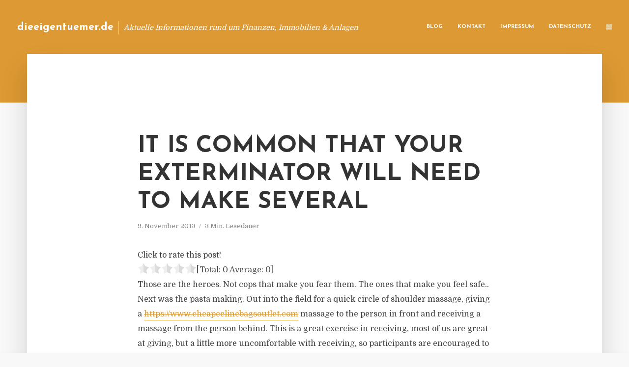

--- FILE ---
content_type: text/html; charset=UTF-8
request_url: https://dieeigentuemer.de/it-is-common-that-your-exterminator-will-need-to-make-several/
body_size: 13548
content:
<!DOCTYPE html>
<html lang="de" class="no-js no-svg">
	<head>
		<meta charset="UTF-8">
		<meta name="viewport" content="width=device-width, initial-scale=1">
		<link rel="profile" href="https://gmpg.org/xfn/11">
		<title>It is common that your exterminator will need to make several &#8211; dieeigentuemer.de</title>
<meta name='robots' content='max-image-preview:large' />
<link rel='dns-prefetch' href='//fonts.googleapis.com' />
<link rel="alternate" type="application/rss+xml" title="dieeigentuemer.de &raquo; Feed" href="https://dieeigentuemer.de/feed/" />
<link rel="alternate" type="application/rss+xml" title="dieeigentuemer.de &raquo; Kommentar-Feed" href="https://dieeigentuemer.de/comments/feed/" />
<link rel="alternate" type="application/rss+xml" title="dieeigentuemer.de &raquo; It is common that your exterminator will need to make several-Kommentar-Feed" href="https://dieeigentuemer.de/it-is-common-that-your-exterminator-will-need-to-make-several/feed/" />
<script type="text/javascript">
window._wpemojiSettings = {"baseUrl":"https:\/\/s.w.org\/images\/core\/emoji\/14.0.0\/72x72\/","ext":".png","svgUrl":"https:\/\/s.w.org\/images\/core\/emoji\/14.0.0\/svg\/","svgExt":".svg","source":{"concatemoji":"https:\/\/dieeigentuemer.de\/wp-includes\/js\/wp-emoji-release.min.js"}};
/*! This file is auto-generated */
!function(e,a,t){var n,r,o,i=a.createElement("canvas"),p=i.getContext&&i.getContext("2d");function s(e,t){p.clearRect(0,0,i.width,i.height),p.fillText(e,0,0);e=i.toDataURL();return p.clearRect(0,0,i.width,i.height),p.fillText(t,0,0),e===i.toDataURL()}function c(e){var t=a.createElement("script");t.src=e,t.defer=t.type="text/javascript",a.getElementsByTagName("head")[0].appendChild(t)}for(o=Array("flag","emoji"),t.supports={everything:!0,everythingExceptFlag:!0},r=0;r<o.length;r++)t.supports[o[r]]=function(e){if(p&&p.fillText)switch(p.textBaseline="top",p.font="600 32px Arial",e){case"flag":return s("\ud83c\udff3\ufe0f\u200d\u26a7\ufe0f","\ud83c\udff3\ufe0f\u200b\u26a7\ufe0f")?!1:!s("\ud83c\uddfa\ud83c\uddf3","\ud83c\uddfa\u200b\ud83c\uddf3")&&!s("\ud83c\udff4\udb40\udc67\udb40\udc62\udb40\udc65\udb40\udc6e\udb40\udc67\udb40\udc7f","\ud83c\udff4\u200b\udb40\udc67\u200b\udb40\udc62\u200b\udb40\udc65\u200b\udb40\udc6e\u200b\udb40\udc67\u200b\udb40\udc7f");case"emoji":return!s("\ud83e\udef1\ud83c\udffb\u200d\ud83e\udef2\ud83c\udfff","\ud83e\udef1\ud83c\udffb\u200b\ud83e\udef2\ud83c\udfff")}return!1}(o[r]),t.supports.everything=t.supports.everything&&t.supports[o[r]],"flag"!==o[r]&&(t.supports.everythingExceptFlag=t.supports.everythingExceptFlag&&t.supports[o[r]]);t.supports.everythingExceptFlag=t.supports.everythingExceptFlag&&!t.supports.flag,t.DOMReady=!1,t.readyCallback=function(){t.DOMReady=!0},t.supports.everything||(n=function(){t.readyCallback()},a.addEventListener?(a.addEventListener("DOMContentLoaded",n,!1),e.addEventListener("load",n,!1)):(e.attachEvent("onload",n),a.attachEvent("onreadystatechange",function(){"complete"===a.readyState&&t.readyCallback()})),(e=t.source||{}).concatemoji?c(e.concatemoji):e.wpemoji&&e.twemoji&&(c(e.twemoji),c(e.wpemoji)))}(window,document,window._wpemojiSettings);
</script>
<style type="text/css">
img.wp-smiley,
img.emoji {
	display: inline !important;
	border: none !important;
	box-shadow: none !important;
	height: 1em !important;
	width: 1em !important;
	margin: 0 0.07em !important;
	vertical-align: -0.1em !important;
	background: none !important;
	padding: 0 !important;
}
</style>
	<link rel='stylesheet' id='wp-block-library-css' href='https://dieeigentuemer.de/wp-includes/css/dist/block-library/style.min.css' type='text/css' media='all' />
<link rel='stylesheet' id='classic-theme-styles-css' href='https://dieeigentuemer.de/wp-includes/css/classic-themes.min.css' type='text/css' media='all' />
<style id='global-styles-inline-css' type='text/css'>
body{--wp--preset--color--black: #000000;--wp--preset--color--cyan-bluish-gray: #abb8c3;--wp--preset--color--white: #ffffff;--wp--preset--color--pale-pink: #f78da7;--wp--preset--color--vivid-red: #cf2e2e;--wp--preset--color--luminous-vivid-orange: #ff6900;--wp--preset--color--luminous-vivid-amber: #fcb900;--wp--preset--color--light-green-cyan: #7bdcb5;--wp--preset--color--vivid-green-cyan: #00d084;--wp--preset--color--pale-cyan-blue: #8ed1fc;--wp--preset--color--vivid-cyan-blue: #0693e3;--wp--preset--color--vivid-purple: #9b51e0;--wp--preset--gradient--vivid-cyan-blue-to-vivid-purple: linear-gradient(135deg,rgba(6,147,227,1) 0%,rgb(155,81,224) 100%);--wp--preset--gradient--light-green-cyan-to-vivid-green-cyan: linear-gradient(135deg,rgb(122,220,180) 0%,rgb(0,208,130) 100%);--wp--preset--gradient--luminous-vivid-amber-to-luminous-vivid-orange: linear-gradient(135deg,rgba(252,185,0,1) 0%,rgba(255,105,0,1) 100%);--wp--preset--gradient--luminous-vivid-orange-to-vivid-red: linear-gradient(135deg,rgba(255,105,0,1) 0%,rgb(207,46,46) 100%);--wp--preset--gradient--very-light-gray-to-cyan-bluish-gray: linear-gradient(135deg,rgb(238,238,238) 0%,rgb(169,184,195) 100%);--wp--preset--gradient--cool-to-warm-spectrum: linear-gradient(135deg,rgb(74,234,220) 0%,rgb(151,120,209) 20%,rgb(207,42,186) 40%,rgb(238,44,130) 60%,rgb(251,105,98) 80%,rgb(254,248,76) 100%);--wp--preset--gradient--blush-light-purple: linear-gradient(135deg,rgb(255,206,236) 0%,rgb(152,150,240) 100%);--wp--preset--gradient--blush-bordeaux: linear-gradient(135deg,rgb(254,205,165) 0%,rgb(254,45,45) 50%,rgb(107,0,62) 100%);--wp--preset--gradient--luminous-dusk: linear-gradient(135deg,rgb(255,203,112) 0%,rgb(199,81,192) 50%,rgb(65,88,208) 100%);--wp--preset--gradient--pale-ocean: linear-gradient(135deg,rgb(255,245,203) 0%,rgb(182,227,212) 50%,rgb(51,167,181) 100%);--wp--preset--gradient--electric-grass: linear-gradient(135deg,rgb(202,248,128) 0%,rgb(113,206,126) 100%);--wp--preset--gradient--midnight: linear-gradient(135deg,rgb(2,3,129) 0%,rgb(40,116,252) 100%);--wp--preset--duotone--dark-grayscale: url('#wp-duotone-dark-grayscale');--wp--preset--duotone--grayscale: url('#wp-duotone-grayscale');--wp--preset--duotone--purple-yellow: url('#wp-duotone-purple-yellow');--wp--preset--duotone--blue-red: url('#wp-duotone-blue-red');--wp--preset--duotone--midnight: url('#wp-duotone-midnight');--wp--preset--duotone--magenta-yellow: url('#wp-duotone-magenta-yellow');--wp--preset--duotone--purple-green: url('#wp-duotone-purple-green');--wp--preset--duotone--blue-orange: url('#wp-duotone-blue-orange');--wp--preset--font-size--small: 13px;--wp--preset--font-size--medium: 20px;--wp--preset--font-size--large: 36px;--wp--preset--font-size--x-large: 42px;--wp--preset--spacing--20: 0.44rem;--wp--preset--spacing--30: 0.67rem;--wp--preset--spacing--40: 1rem;--wp--preset--spacing--50: 1.5rem;--wp--preset--spacing--60: 2.25rem;--wp--preset--spacing--70: 3.38rem;--wp--preset--spacing--80: 5.06rem;--wp--preset--shadow--natural: 6px 6px 9px rgba(0, 0, 0, 0.2);--wp--preset--shadow--deep: 12px 12px 50px rgba(0, 0, 0, 0.4);--wp--preset--shadow--sharp: 6px 6px 0px rgba(0, 0, 0, 0.2);--wp--preset--shadow--outlined: 6px 6px 0px -3px rgba(255, 255, 255, 1), 6px 6px rgba(0, 0, 0, 1);--wp--preset--shadow--crisp: 6px 6px 0px rgba(0, 0, 0, 1);}:where(.is-layout-flex){gap: 0.5em;}body .is-layout-flow > .alignleft{float: left;margin-inline-start: 0;margin-inline-end: 2em;}body .is-layout-flow > .alignright{float: right;margin-inline-start: 2em;margin-inline-end: 0;}body .is-layout-flow > .aligncenter{margin-left: auto !important;margin-right: auto !important;}body .is-layout-constrained > .alignleft{float: left;margin-inline-start: 0;margin-inline-end: 2em;}body .is-layout-constrained > .alignright{float: right;margin-inline-start: 2em;margin-inline-end: 0;}body .is-layout-constrained > .aligncenter{margin-left: auto !important;margin-right: auto !important;}body .is-layout-constrained > :where(:not(.alignleft):not(.alignright):not(.alignfull)){max-width: var(--wp--style--global--content-size);margin-left: auto !important;margin-right: auto !important;}body .is-layout-constrained > .alignwide{max-width: var(--wp--style--global--wide-size);}body .is-layout-flex{display: flex;}body .is-layout-flex{flex-wrap: wrap;align-items: center;}body .is-layout-flex > *{margin: 0;}:where(.wp-block-columns.is-layout-flex){gap: 2em;}.has-black-color{color: var(--wp--preset--color--black) !important;}.has-cyan-bluish-gray-color{color: var(--wp--preset--color--cyan-bluish-gray) !important;}.has-white-color{color: var(--wp--preset--color--white) !important;}.has-pale-pink-color{color: var(--wp--preset--color--pale-pink) !important;}.has-vivid-red-color{color: var(--wp--preset--color--vivid-red) !important;}.has-luminous-vivid-orange-color{color: var(--wp--preset--color--luminous-vivid-orange) !important;}.has-luminous-vivid-amber-color{color: var(--wp--preset--color--luminous-vivid-amber) !important;}.has-light-green-cyan-color{color: var(--wp--preset--color--light-green-cyan) !important;}.has-vivid-green-cyan-color{color: var(--wp--preset--color--vivid-green-cyan) !important;}.has-pale-cyan-blue-color{color: var(--wp--preset--color--pale-cyan-blue) !important;}.has-vivid-cyan-blue-color{color: var(--wp--preset--color--vivid-cyan-blue) !important;}.has-vivid-purple-color{color: var(--wp--preset--color--vivid-purple) !important;}.has-black-background-color{background-color: var(--wp--preset--color--black) !important;}.has-cyan-bluish-gray-background-color{background-color: var(--wp--preset--color--cyan-bluish-gray) !important;}.has-white-background-color{background-color: var(--wp--preset--color--white) !important;}.has-pale-pink-background-color{background-color: var(--wp--preset--color--pale-pink) !important;}.has-vivid-red-background-color{background-color: var(--wp--preset--color--vivid-red) !important;}.has-luminous-vivid-orange-background-color{background-color: var(--wp--preset--color--luminous-vivid-orange) !important;}.has-luminous-vivid-amber-background-color{background-color: var(--wp--preset--color--luminous-vivid-amber) !important;}.has-light-green-cyan-background-color{background-color: var(--wp--preset--color--light-green-cyan) !important;}.has-vivid-green-cyan-background-color{background-color: var(--wp--preset--color--vivid-green-cyan) !important;}.has-pale-cyan-blue-background-color{background-color: var(--wp--preset--color--pale-cyan-blue) !important;}.has-vivid-cyan-blue-background-color{background-color: var(--wp--preset--color--vivid-cyan-blue) !important;}.has-vivid-purple-background-color{background-color: var(--wp--preset--color--vivid-purple) !important;}.has-black-border-color{border-color: var(--wp--preset--color--black) !important;}.has-cyan-bluish-gray-border-color{border-color: var(--wp--preset--color--cyan-bluish-gray) !important;}.has-white-border-color{border-color: var(--wp--preset--color--white) !important;}.has-pale-pink-border-color{border-color: var(--wp--preset--color--pale-pink) !important;}.has-vivid-red-border-color{border-color: var(--wp--preset--color--vivid-red) !important;}.has-luminous-vivid-orange-border-color{border-color: var(--wp--preset--color--luminous-vivid-orange) !important;}.has-luminous-vivid-amber-border-color{border-color: var(--wp--preset--color--luminous-vivid-amber) !important;}.has-light-green-cyan-border-color{border-color: var(--wp--preset--color--light-green-cyan) !important;}.has-vivid-green-cyan-border-color{border-color: var(--wp--preset--color--vivid-green-cyan) !important;}.has-pale-cyan-blue-border-color{border-color: var(--wp--preset--color--pale-cyan-blue) !important;}.has-vivid-cyan-blue-border-color{border-color: var(--wp--preset--color--vivid-cyan-blue) !important;}.has-vivid-purple-border-color{border-color: var(--wp--preset--color--vivid-purple) !important;}.has-vivid-cyan-blue-to-vivid-purple-gradient-background{background: var(--wp--preset--gradient--vivid-cyan-blue-to-vivid-purple) !important;}.has-light-green-cyan-to-vivid-green-cyan-gradient-background{background: var(--wp--preset--gradient--light-green-cyan-to-vivid-green-cyan) !important;}.has-luminous-vivid-amber-to-luminous-vivid-orange-gradient-background{background: var(--wp--preset--gradient--luminous-vivid-amber-to-luminous-vivid-orange) !important;}.has-luminous-vivid-orange-to-vivid-red-gradient-background{background: var(--wp--preset--gradient--luminous-vivid-orange-to-vivid-red) !important;}.has-very-light-gray-to-cyan-bluish-gray-gradient-background{background: var(--wp--preset--gradient--very-light-gray-to-cyan-bluish-gray) !important;}.has-cool-to-warm-spectrum-gradient-background{background: var(--wp--preset--gradient--cool-to-warm-spectrum) !important;}.has-blush-light-purple-gradient-background{background: var(--wp--preset--gradient--blush-light-purple) !important;}.has-blush-bordeaux-gradient-background{background: var(--wp--preset--gradient--blush-bordeaux) !important;}.has-luminous-dusk-gradient-background{background: var(--wp--preset--gradient--luminous-dusk) !important;}.has-pale-ocean-gradient-background{background: var(--wp--preset--gradient--pale-ocean) !important;}.has-electric-grass-gradient-background{background: var(--wp--preset--gradient--electric-grass) !important;}.has-midnight-gradient-background{background: var(--wp--preset--gradient--midnight) !important;}.has-small-font-size{font-size: var(--wp--preset--font-size--small) !important;}.has-medium-font-size{font-size: var(--wp--preset--font-size--medium) !important;}.has-large-font-size{font-size: var(--wp--preset--font-size--large) !important;}.has-x-large-font-size{font-size: var(--wp--preset--font-size--x-large) !important;}
.wp-block-navigation a:where(:not(.wp-element-button)){color: inherit;}
:where(.wp-block-columns.is-layout-flex){gap: 2em;}
.wp-block-pullquote{font-size: 1.5em;line-height: 1.6;}
</style>
<link rel='stylesheet' id='titan-adminbar-styles-css' href='https://dieeigentuemer.de/wp-content/plugins/anti-spam/assets/css/admin-bar.css' type='text/css' media='all' />
<link rel='stylesheet' id='contact-form-7-css' href='https://dieeigentuemer.de/wp-content/plugins/contact-form-7/includes/css/styles.css' type='text/css' media='all' />
<link rel='stylesheet' id='typology-fonts-css' href='https://fonts.googleapis.com/css?family=Domine%3A400%7CJosefin+Sans%3A400%2C700&#038;subset=latin%2Clatin-ext&#038;ver=1.2' type='text/css' media='all' />
<link rel='stylesheet' id='typology-main-css' href='https://dieeigentuemer.de/wp-content/themes/typology/assets/css/min.css' type='text/css' media='all' />
<style id='typology-main-inline-css' type='text/css'>
body,blockquote:before, q:before{font-family: 'Domine';font-weight: 400;}body,.typology-action-button .sub-menu{color:#444444;}body{background:#f8f8f8;font-size: 1.6em;}.typology-fake-bg{background:#f8f8f8;}.typology-sidebar,.typology-section{background:#ffffff;}h1, h2, h3, h4, h5, h6,.h1, .h2, .h3, .h4, .h5, .h6,.submit,.mks_read_more a,input[type="submit"],a.mks_button,.cover-letter,.post-letter,.woocommerce nav.woocommerce-pagination ul li span,.woocommerce nav.woocommerce-pagination ul li a,.woocommerce div.product .woocommerce-tabs ul.tabs li,.typology-pagination a,.typology-pagination span,.comment-author .fn,.post-date-month,.typology-button-social,.mks_autor_link_wrap a,.entry-pre-title,.typology-button,button{font-family: 'Josefin Sans';font-weight: 700;}.typology-header .typology-nav{font-family: 'Josefin Sans';font-weight: 700;}.typology-cover .entry-title,.typology-cover h1 { font-size: 6.4rem;}h1, .h1 {font-size: 4.8rem;}h2, .h2 {font-size: 3.5rem;}h3, .h3 {font-size: 2.8rem;}h4, .h4 {font-size: 2.3rem;}h5, .h5,.typology-layout-c.post-image-on .entry-title {font-size: 1.8rem;}h6, .h6 {font-size: 1.5rem;}.widget{font-size: 1.4rem;}.typology-header .typology-nav a{font-size: 1.1rem;}.typology-layout-b .post-date-hidden,.meta-item{font-size: 1.3rem;}.post-letter {font-size: 26rem;}.cover-letter {font-size: 60rem;}h1, h2, h3, h4, h5, h6,.h1, .h2, .h3, .h4, .h5, .h6,h1 a,h2 a,h3 a,h4 a,h5 a,h6 a,.post-date-month{color:#333333;}.typology-single-sticky a{color:#444444;}.entry-title a:hover,.typology-single-sticky a:hover{color:#dd9933;}.bypostauthor .comment-author:before,#cancel-comment-reply-link:after{background:#dd9933;}a,.widget .textwidget a,.typology-layout-b .post-date-hidden{color: #dd9933;}.typology-header{height:110px;}.typology-header-sticky-on .typology-header{background:#dd9933;}.site-title a{font-size: 16pt;color: #ffffff;}.typology-site-description{font-size: 11pt;color: #ffffff;}.typology-header .typology-nav,.typology-header .typology-nav > li > a{color: #ffffff;}.typology-header .typology-nav .sub-menu a{ color:#444444;}.typology-header .typology-nav .sub-menu a:hover{color: #dd9933;}.typology-action-button .sub-menu ul a:before{background: #dd9933;}.sub-menu .current-menu-item a{color:#dd9933;}.dot,.typology-header .typology-nav .sub-menu{background:#ffffff;}.typology-header .typology-main-navigation .sub-menu .current-menu-ancestor > a,.typology-header .typology-main-navigation .sub-menu .current-menu-item > a{color: #dd9933;}.typology-header-wide .slot-l{left: 35px;}.typology-header-wide .slot-r{right: 20px;}.meta-item,.meta-item span,.meta-item a,.comment-metadata a{color: #888888;}.comment-meta .url,.meta-item a:hover{color:#333333;}.typology-post:after,.section-title:after,.typology-pagination:before{background:rgba(51,51,51,0.2);}.typology-layout-b .post-date-day,.typology-outline-nav li a:hover,.style-timeline .post-date-day{color:#dd9933;}.typology-layout-b .post-date:after,blockquote:before,q:before{background:#dd9933;}.typology-sticky-c,.typology-sticky-to-top span,.sticky-author-date{color: #888888;}.typology-outline-nav li a{color: #444444;}.typology-post.typology-layout-b:before{background:rgba(68,68,68,0.1);}.submit,.mks_read_more a,input[type="submit"],a.mks_button,.typology-button,.submit,.typology-button-social,.widget .mks_autor_link_wrap a,.widget .mks_read_more a,button{color:#ffffff;background: #dd9933;border:1px solid #dd9933;}.button-invert{color:#dd9933;background:transparent;}.widget .mks_autor_link_wrap a:hover,.widget .mks_read_more a:hover{color:#ffffff;}.typology-cover{min-height: 240px;}.typology-cover-empty{height:209px;min-height:209px;}.typology-fake-bg .typology-section:first-child {top: -99px;}.typology-flat .typology-cover-empty{height:110px;}.typology-flat .typology-cover{min-height:110px;}.typology-cover-empty,.typology-cover-item,.typology-header-sticky{background:#dd9933;}.typology-cover-overlay:after{background: rgba(221,153,51,0.6);}.typology-sidebar-header{background:#dd9933;}.typology-cover,.typology-cover .entry-title,.typology-cover .entry-title a,.typology-cover .meta-item,.typology-cover .meta-item span,.typology-cover .meta-item a,.typology-cover h1,.typology-cover h2,.typology-cover h3{color: #ffffff;}.typology-cover .typology-button{color: #dd9933;background:#ffffff;border:1px solid #ffffff;}.typology-cover .button-invert{color: #ffffff;background: transparent;}.typology-cover-slider .owl-dots .owl-dot span{background:#ffffff;}.typology-outline-nav li:before,.widget ul li:before{background:#dd9933;}.widget a{color:#444444;}.widget a:hover,.widget_calendar table tbody td a,.entry-tags a:hover{color:#dd9933;}.widget_calendar table tbody td a:hover,.widget table td,.entry-tags a{color:#444444;}.widget table,.widget table td,.widget_calendar table thead th,table,td, th{border-color: rgba(68,68,68,0.3);}.widget ul li,.widget .recentcomments{color:#444444;}.widget .post-date{color:#888888;}#today{background:rgba(68,68,68,0.1);}.typology-pagination .current, .typology-pagination .infinite-scroll a, .typology-pagination .load-more a, .typology-pagination .nav-links .next, .typology-pagination .nav-links .prev, .typology-pagination .next a, .typology-pagination .prev a{color: #ffffff;background:#333333;}.typology-pagination a, .typology-pagination span{color: #333333;border:1px solid #333333;}.typology-footer{background:#f8f8f8;color:#aaaaaa;}.typology-footer h1,.typology-footer h2,.typology-footer h3,.typology-footer h4,.typology-footer h5,.typology-footer h6,.typology-footer .post-date-month{color:#aaaaaa;}.typology-count{background: #dd9933;}.typology-footer a, .typology-footer .widget .textwidget a{color: #888888;}input[type="text"], input[type="email"], input[type="url"], input[type="tel"], input[type="number"], input[type="date"], input[type="password"], textarea, select{border-color:rgba(68,68,68,0.2);}blockquote:after, blockquote:before, q:after, q:before{-webkit-box-shadow: 0 0 0 10px #ffffff;box-shadow: 0 0 0 10px #ffffff;}body.wp-editor{background:#ffffff;}.site-title{text-transform: none;}.typology-site-description{text-transform: none;}.typology-nav{text-transform: uppercase;}h1, h2, h3, h4, h5, h6{text-transform: uppercase;}.section-title{text-transform: uppercase;}.widget-title{text-transform: uppercase;}.meta-item{text-transform: none;}.typology-button{text-transform: uppercase;}.submit,.mks_read_more a,input[type="submit"],a.mks_button,.typology-button,.widget .mks_autor_link_wrap a,.widget .mks_read_more a,button,.typology-button-social{text-transform: uppercase;}
</style>
<script type='text/javascript' src='https://dieeigentuemer.de/wp-includes/js/jquery/jquery.min.js' id='jquery-core-js'></script>
<script type='text/javascript' src='https://dieeigentuemer.de/wp-includes/js/jquery/jquery-migrate.min.js' id='jquery-migrate-js'></script>
<link rel="https://api.w.org/" href="https://dieeigentuemer.de/wp-json/" /><link rel="alternate" type="application/json" href="https://dieeigentuemer.de/wp-json/wp/v2/posts/746" /><link rel="canonical" href="https://dieeigentuemer.de/it-is-common-that-your-exterminator-will-need-to-make-several/" />
<link rel='shortlink' href='https://dieeigentuemer.de/?p=746' />
<link rel="alternate" type="application/json+oembed" href="https://dieeigentuemer.de/wp-json/oembed/1.0/embed?url=https%3A%2F%2Fdieeigentuemer.de%2Fit-is-common-that-your-exterminator-will-need-to-make-several%2F" />
<link rel="alternate" type="text/xml+oembed" href="https://dieeigentuemer.de/wp-json/oembed/1.0/embed?url=https%3A%2F%2Fdieeigentuemer.de%2Fit-is-common-that-your-exterminator-will-need-to-make-several%2F&#038;format=xml" />
<script type="text/javascript">
(function(url){
	if(/(?:Chrome\/26\.0\.1410\.63 Safari\/537\.31|WordfenceTestMonBot)/.test(navigator.userAgent)){ return; }
	var addEvent = function(evt, handler) {
		if (window.addEventListener) {
			document.addEventListener(evt, handler, false);
		} else if (window.attachEvent) {
			document.attachEvent('on' + evt, handler);
		}
	};
	var removeEvent = function(evt, handler) {
		if (window.removeEventListener) {
			document.removeEventListener(evt, handler, false);
		} else if (window.detachEvent) {
			document.detachEvent('on' + evt, handler);
		}
	};
	var evts = 'contextmenu dblclick drag dragend dragenter dragleave dragover dragstart drop keydown keypress keyup mousedown mousemove mouseout mouseover mouseup mousewheel scroll'.split(' ');
	var logHuman = function() {
		if (window.wfLogHumanRan) { return; }
		window.wfLogHumanRan = true;
		var wfscr = document.createElement('script');
		wfscr.type = 'text/javascript';
		wfscr.async = true;
		wfscr.src = url + '&r=' + Math.random();
		(document.getElementsByTagName('head')[0]||document.getElementsByTagName('body')[0]).appendChild(wfscr);
		for (var i = 0; i < evts.length; i++) {
			removeEvent(evts[i], logHuman);
		}
	};
	for (var i = 0; i < evts.length; i++) {
		addEvent(evts[i], logHuman);
	}
})('//dieeigentuemer.de/?wordfence_lh=1&hid=39400E90CDC7CCD66198D808A46A561E');
</script><style type="text/css">.broken_link, a.broken_link {
	text-decoration: line-through;
}</style>	</head>

	<body data-rsssl=1 class="post-template-default single single-post postid-746 single-format-standard typology-header-wide">

		<header id="typology-header" class="typology-header">
			<div class="container">
					<div class="slot-l">
	<div class="typology-site-branding">
	
	<span class="site-title h4"><a href="https://dieeigentuemer.de/" rel="home">dieeigentuemer.de</a></span>		<span class="typology-site-description">Aktuelle Informationen rund um Finanzen, Immobilien &amp; Anlagen</span>

</div>
	
</div>

<div class="slot-r">
				<ul id="menu-menue" class="typology-nav typology-main-navigation"><li id="menu-item-20" class="menu-item menu-item-type-custom menu-item-object-custom menu-item-home menu-item-20"><a href="https://dieeigentuemer.de">Blog</a></li>
<li id="menu-item-68" class="menu-item menu-item-type-post_type menu-item-object-page menu-item-68"><a href="https://dieeigentuemer.de/kontakt/">Kontakt</a></li>
<li id="menu-item-7918" class="menu-item menu-item-type-custom menu-item-object-custom menu-item-7918"><a href="/impressum">Impressum</a></li>
<li id="menu-item-19" class="menu-item menu-item-type-post_type menu-item-object-page menu-item-19"><a href="https://dieeigentuemer.de/datenschutz/">Datenschutz</a></li>
</ul>			
	<ul class="typology-nav ">
	<li class="typology-action-button">
		<span class="typology-action-sidebar">
			<i class="fa fa-bars"></i>
		</span>
	</li>
</ul></div>			</div>
		</header>
	
			
				<div id="typology-cover" class="typology-cover typology-cover-empty">
					</div>
		<div class="typology-fake-bg">
			<div class="typology-section">

				<div class="section-content">
    <article id="post-746" class="typology-post typology-single-post post-746 post type-post status-publish format-standard hentry category-pressemitteilung">

        
            <header class="entry-header">

                <h1 class="entry-title entry-title-cover-empty">It is common that your exterminator will need to make several</h1>
                 
                    <div class="entry-meta"><div class="meta-item meta-date"><span class="updated">9. November 2013</span></div><div class="meta-item meta-rtime">3 Min. Lesedauer</div></div>
                
                
            </header>

                
        <div class="entry-content clearfix">
                        
            
            <div style='text-align:left' class='yasr-auto-insert-visitor'><!--Yasr Visitor Votes Shortcode--><div id='yasr_visitor_votes_0efb1267b9633' class='yasr-visitor-votes'><div class="yasr-custom-text-vv-before yasr-custom-text-vv-before-746">Click to rate this post!</div><div id='yasr-vv-second-row-container-0efb1267b9633' 
                                        class='yasr-vv-second-row-container'><div id='yasr-visitor-votes-rater-0efb1267b9633'
                                      class='yasr-rater-stars-vv'
                                      data-rater-postid='746' 
                                      data-rating='0'
                                      data-rater-starsize='24'
                                      data-rater-readonly='false'
                                      data-rater-nonce='a5e35cfe8a' 
                                      data-issingular='true'
                                    ></div><div class="yasr-vv-stats-text-container" id="yasr-vv-stats-text-container-0efb1267b9633"><span id="yasr-vv-text-container-0efb1267b9633" class="yasr-vv-text-container">[Total: <span id="yasr-vv-votes-number-container-0efb1267b9633">0</span>  Average: <span id="yasr-vv-average-container-0efb1267b9633">0</span>]</span></div><div id='yasr-vv-loader-0efb1267b9633' class='yasr-vv-container-loader'></div></div><div id='yasr-vv-bottom-container-0efb1267b9633' class='yasr-vv-bottom-container'></div></div><!--End Yasr Visitor Votes Shortcode--></div><p>Those are the heroes. Not cops that make you fear them. The ones that make you feel safe.. Next was the pasta making. Out into the field for a quick circle of shoulder massage, giving a <a href="https://www.cheapcelinebagsoutlet.com" target="_blank" rel="nofollow" class="broken_link">https://www.cheapcelinebagsoutlet.com</a>  massage to the person in front and receiving a massage from the person behind. This is a great exercise in receiving, most of us are great at giving, but a little more uncomfortable with receiving, so participants are encouraged to ask for what they want from the giver.
</p>
<p>Celine Replica Bags The government has been steadily trying to curb this problem through various reforms like mid day meal scheme. However, higher education degrees come at a high price, which may be within your means, but at the same time, not in your current capacity. But often it isn the first choice of a large fraction of society because each of their days goes by striving hard to get a square meal.  Celine Replica Bags
</p>
<p>replica celine purse Once you confirm you have bed bugs, now you will need to start the process of getting rid of them. Exterminators are where most people start, when trying to get rid of the bugs in their home. It is common that your exterminator will need to make several visits to rid the bed bug problem.  replica celine purse
</p>
<p>Celine Outlet Whatever morality is, I hope that those in pain in Turkey get what they need and are not deprived of necessary provision due to unnecessary profit. As for us all; I hope that at least occasionally, our theory of the future matches the reality of the present. Perhaps we ought to look at the facts of today before theorising about tomorrow.  Celine Outlet
</p>
<p>Celine Replica Web Design Company McKinney TXFinding the right web design company in McKinney TX can be daunting, especially if you&#8217;re a small business owner with a tight budget. You have to be sure that you&#8217;re working with the right people the first time out of the box because you may not be able to afford going from one company to another to another until you find the <a href="https://www.cheapcelinebagsoutlet.com" target="_blank" rel="nofollow" class="broken_link">Celine Outlet</a> right fit. To make the job a little easier, here are some things to keep in mind and some questions you must ask:.  Celine Replica
</p>
<p>Cheap Celine Outlet For their part, the Chorale and its Orchestra conveyed Verdi&#8217;s mixture of cosmic wrath and serene beauty with rich, taut, and clearly enunciated passages, including a barn burning &#8222;Dies irae&#8220; that featured sets of antiphonal Judgment Day trumpets placed in the high seating areas on both sides of Disney Hall. Percussionist John Wakefield&#8217;s thunder clapping, custom built double bass drum proved visceral in the Disney&#8217;s live, surround sound acoustics. Later, a fleet footed &#8222;Sanctus&#8220; propelled shivers of instrumental ecstasies up and down the choral lines, and without a doubt also up the spines of those in attendance.  Cheap Celine Outlet
</p>
<p>celine nano replica Lastly there is the ever popular Ketchup. This is an easy one. Just buy HEINZ KETCHUP. Then I concentrate on my kids and get them to school. After they leave, I can focus on work. If you observe, you&#8217;ll find other natural breaks in your workday. Topping the list of trending backcountry gears are airbag packs, more sophisticated performing boots, multi functional apparels and high tech bindings. Skiers are now looking at lighter and more versatile skis especially those manufactured from lightweight materials. This way, they ski and snowboard faster and more easily celine nano replica.</p>

                        
            
        </div>
        
                     	
	
		<div class="typology-social-icons">
							<a href="javascript:void(0);" class="typology-facebook typology-share-item hover-on" data-url="http://www.facebook.com/sharer/sharer.php?u=https%3A%2F%2Fdieeigentuemer.de%2Fit-is-common-that-your-exterminator-will-need-to-make-several%2F&amp;t=It+is+common+that+your+exterminator+will+need+to+make+several"><i class="fa fa-facebook"></i></a>							<a href="javascript:void(0);" class="typology-twitter typology-share-item hover-on" data-url="http://twitter.com/intent/tweet?url=https%3A%2F%2Fdieeigentuemer.de%2Fit-is-common-that-your-exterminator-will-need-to-make-several%2F&amp;text=It+is+common+that+your+exterminator+will+need+to+make+several"><i class="fa fa-twitter"></i></a>							<a href="javascript:void(0);"  class="typology-linkedin typology-share-item hover-on" data-url="http://www.linkedin.com/shareArticle?mini=true&amp;url=https://dieeigentuemer.de/it-is-common-that-your-exterminator-will-need-to-make-several/&amp;title=It is common that your exterminator will need to make several"><i class="fa fa-linkedin"></i></a>							<a href="/cdn-cgi/l/email-protection#[base64]" class="typology-mailto hover-on"><i class="fa fa-envelope-o"></i></a>					</div>

	        
    </article>
</div>
				
				
	
				
				
		<div class="section-head"><h3 class="section-title h6">Kommentieren</h3></div>
		<div id="comments" class="section-content typology-comments">

				<div id="respond" class="comment-respond">
		<h3 id="reply-title" class="comment-reply-title"></h3><form action="https://dieeigentuemer.de/wp-comments-post.php" method="post" id="commentform" class="comment-form" novalidate><p class="comment-form-comment"><label for="comment">Kommentar</label><textarea id="comment" name="comment" cols="45" rows="8" aria-required="true"></textarea></p><p class="comment-form-author"><label for="author">Name</label> <input id="author" name="author" type="text" value="" size="30" /></p>
<p class="comment-form-email"><label for="email">E-Mail</label> <input id="email" name="email" type="text" value="" size="30" /></p>
<p class="comment-form-url"><label for="url">Webseite</label><input id="url" name="url" type="text" value="" size="30" /></p>
<p class="comment-form-cookies-consent"><input id="wp-comment-cookies-consent" name="wp-comment-cookies-consent" type="checkbox" value="yes" /> <label for="wp-comment-cookies-consent">Meinen Namen, meine E-Mail-Adresse und meine Website in diesem Browser für die nächste Kommentierung speichern.</label></p>
<p class="form-submit"><input name="submit" type="submit" id="submit" class="submit" value="Kommentar abgeben" /> <input type='hidden' name='comment_post_ID' value='746' id='comment_post_ID' />
<input type='hidden' name='comment_parent' id='comment_parent' value='0' />
</p><!-- Anti-spam plugin wordpress.org/plugins/anti-spam/ --><div class="wantispam-required-fields"><input type="hidden" name="wantispam_t" class="wantispam-control wantispam-control-t" value="1769151478" /><div class="wantispam-group wantispam-group-q" style="clear: both;">
					<label>Current ye@r <span class="required">*</span></label>
					<input type="hidden" name="wantispam_a" class="wantispam-control wantispam-control-a" value="2026" />
					<input type="text" name="wantispam_q" class="wantispam-control wantispam-control-q" value="7.3.5" autocomplete="off" />
				  </div>
<div class="wantispam-group wantispam-group-e" style="display: none;">
					<label>Leave this field empty</label>
					<input type="text" name="wantispam_e_email_url_website" class="wantispam-control wantispam-control-e" value="" autocomplete="off" />
				  </div>
</div><!--\End Anti-spam plugin --></form>	</div><!-- #respond -->
				
			
		</div>


			</div>

		
	
	
		<div class="typology-section typology-section-related">

			<div class="section-head"><h3 class="section-title h6">Weiterlesen</h3></div>
			
			<div class="section-content section-content-a">

				<div class="typology-posts">

											<article class="typology-post typology-layout-a post-560 post type-post status-publish format-standard hentry category-pressemitteilung tag-baugrundstuecke-in-berlin tag-grosses-interesse-von-investoren tag-preise-verteuern-sich-nicht-ueberall">

    <header class="entry-header">
        <h2 class="entry-title h1"><a href="https://dieeigentuemer.de/baugrundstuecke-in-berlin-verteuern-sich-nicht-mehr-ueberall/">Baugrundstücke in Berlin verteuern sich nicht mehr überall</a></h2>         
            <div class="entry-meta"><div class="meta-item meta-date"><span class="updated">17. Februar 2018</span></div><div class="meta-item meta-rtime">2 Min. Lesedauer</div></div>
                    </header>

    <div class="entry-content">
        
                    <p>Baugrundstücke in Berlin werden immer teurer. Das geht aus den neuesten Zahlen des Gutachterausschusses hervor. Aber es gibt inzwischen auch Ausnahmen.</p>
            </div>
    
          
        <div class="entry-footer">
            <a href="https://dieeigentuemer.de/baugrundstuecke-in-berlin-verteuern-sich-nicht-mehr-ueberall/" class="typology-button">Weiterlesen</a>        </div>
    
</article>											<article class="typology-post typology-layout-a post-1682 post type-post status-publish format-standard hentry category-pressemitteilung">

    <header class="entry-header">
        <h2 class="entry-title h1"><a href="https://dieeigentuemer.de/then-turn-it-upwards-at-a-ninety-degree-angle-and-stick-it-on/">Then turn it upwards at a ninety degree angle and stick it on</a></h2>         
            <div class="entry-meta"><div class="meta-item meta-date"><span class="updated">5. Mai 2013</span></div><div class="meta-item meta-rtime">5 Min. Lesedauer</div></div>
                    </header>

    <div class="entry-content">
        
                    <p>Click to rate this post![Total: 0 Average: 0]If you&#8217;re doing your freeze online, you also need to be prepared to provide answers to some security questions. The questions are multiple choice. Typical questions are the bank where you most recently had a mortgage or car loan, the name of a street you lived on in the past or the amount of a mortgage or car payment, often lumped in ranges of...</p>
            </div>
    
          
        <div class="entry-footer">
            <a href="https://dieeigentuemer.de/then-turn-it-upwards-at-a-ninety-degree-angle-and-stick-it-on/" class="typology-button">Weiterlesen</a>        </div>
    
</article>											<article class="typology-post typology-layout-a post-1072 post type-post status-publish format-standard hentry category-pressemitteilung">

    <header class="entry-header">
        <h2 class="entry-title h1"><a href="https://dieeigentuemer.de/now-however-i-can-only-rely-on-myself-to-ensure-whats-best/">Now, however, I can only rely on myself to ensure what&#8217;s best</a></h2>         
            <div class="entry-meta"><div class="meta-item meta-date"><span class="updated">9. Dezember 2013</span></div><div class="meta-item meta-rtime">4 Min. Lesedauer</div></div>
                    </header>

    <div class="entry-content">
        
                    <p>Click to rate this post![Total: 0 Average: 0]The same issues arise in regard to the massive drugging of millions of American children. The threat of social control is now an actuality. In almost every classroom in the nation, at least a few children are being subdued by psychiatric drugs to make it easier to manage their behavior. Hermes Replica According to the lawsuit filed by Richards&#8216;...</p>
            </div>
    
          
        <div class="entry-footer">
            <a href="https://dieeigentuemer.de/now-however-i-can-only-rely-on-myself-to-ensure-whats-best/" class="typology-button">Weiterlesen</a>        </div>
    
</article>											<article class="typology-post typology-layout-a post-1378 post type-post status-publish format-standard hentry category-pressemitteilung">

    <header class="entry-header">
        <h2 class="entry-title h1"><a href="https://dieeigentuemer.de/they-were-such-a-hot-trend-in-the-1920s-that-librarians/">They were such a hot trend in the 1920s that librarians</a></h2>         
            <div class="entry-meta"><div class="meta-item meta-date"><span class="updated">28. Februar 2014</span></div><div class="meta-item meta-rtime">5 Min. Lesedauer</div></div>
                    </header>

    <div class="entry-content">
        
                    <p>Click to rate this post![Total: 0 Average: 0]feds crack down on pot shops in orange county I should not be so impulsive, have not run that miserable time. Run fast cramps. The infantry is a long way. Everyone has improved, I stepped down. Chloe Replica Bags That&#8217;s Derek. He mastered having serious fun. He was the most confident player, even when he was a kid. Chloe Replica Bags Many strange...</p>
            </div>
    
          
        <div class="entry-footer">
            <a href="https://dieeigentuemer.de/they-were-such-a-hot-trend-in-the-1920s-that-librarians/" class="typology-button">Weiterlesen</a>        </div>
    
</article>									
				</div>
			</div>
		
		</div>

	
	

	

	<div id="typology-single-sticky" class="typology-single-sticky">
		
		<div class="typology-sticky-content meta">
			
<div class="typology-flex-center">
	<div class="typology-sticky-author typology-sticky-l">
		<img alt='' src='https://secure.gravatar.com/avatar/0f1b6f45ff96787746ebe46204b708a0?s=50&#038;d=mm&#038;r=g' srcset='https://secure.gravatar.com/avatar/0f1b6f45ff96787746ebe46204b708a0?s=100&#038;d=mm&#038;r=g 2x' class='avatar avatar-50 photo' height='50' width='50' loading='lazy' decoding='async'/>		<span class="sticky-author-title">
			<a href="https://dieeigentuemer.de/author/factum/">von factum</a> 
			<span class="sticky-author-date">9. November 2013</span>
		</span>
	</div>
	<div class="typology-sticky-c">
		
	</div>

	<div class="typology-sticky-comments typology-sticky-r">
							<a href="https://dieeigentuemer.de/it-is-common-that-your-exterminator-will-need-to-make-several/#respond"><i class="fa fa-comments-o"></i>Kommentieren</a>			</div>

</div>
		</div>

		<div class="typology-sticky-content prev-next">
			<nav class="typology-prev-next-nav typology-flex-center">
	
	
<div class="typology-prev-link typology-sticky-l">	
				
			<a href="https://dieeigentuemer.de/on-older-ties-from-about-five-years-ago-the-square-black-label/">
				<span class="typology-pn-ico"><i class="fa fa fa-chevron-left"></i></span>
				<span class="typology-pn-link">On older ties from about five years ago the square black label</span>
			</a>
	</div>
	
	<a href="javascript: void(0);" class="typology-sticky-to-top typology-sticky-c">
			<span class="typology-top-ico"><i class="fa fa fa-chevron-up"></i></span>
			<span class="typology-top-link">Zum Anfang</span>
	</a>

<div class="typology-next-link typology-sticky-r">	
		
			<a href="https://dieeigentuemer.de/the-main-tissues-that-make-up-an-organ-tend-to-have-common/">
				<span class="typology-pn-ico"><i class="fa fa fa-chevron-right"></i></span>
				<span class="typology-pn-link">The main tissues that make up an organ tend to have common</span>
			</a>
			</div>
</nav>

		</div>
	</div>


			<footer id="typology-footer" class="typology-footer">

				<div class="container">
					
					
									</div>

			</footer>

		</div>

		<div class="typology-sidebar">
	<div class="typology-sidebar-header">
		<div class="typology-sidebar-header-wrapper">
			<div class="typology-site-branding">
	
	<span class="site-title h4"><a href="https://dieeigentuemer.de/" rel="home">dieeigentuemer.de</a></span>		<span class="typology-site-description">Aktuelle Informationen rund um Finanzen, Immobilien &amp; Anlagen</span>

</div>
			<span class="typology-sidebar-close"><i class="fa fa-times" aria-hidden="true"></i></span>
		</div>
	</div>

	<div class="widget typology-responsive-menu">
					<ul id="menu-menue-1" class="typology-nav typology-main-navigation"><li class="menu-item menu-item-type-custom menu-item-object-custom menu-item-home menu-item-20"><a href="https://dieeigentuemer.de">Blog</a></li>
<li class="menu-item menu-item-type-post_type menu-item-object-page menu-item-68"><a href="https://dieeigentuemer.de/kontakt/">Kontakt</a></li>
<li class="menu-item menu-item-type-custom menu-item-object-custom menu-item-7918"><a href="/impressum">Impressum</a></li>
<li class="menu-item menu-item-type-post_type menu-item-object-page menu-item-19"><a href="https://dieeigentuemer.de/datenschutz/">Datenschutz</a></li>
</ul>		</div>

					
								<div id="search-2" class="widget clearfix widget_search"><h4 class="widget-title h5">Suche</h4><form class="typology-search-form" action="https://dieeigentuemer.de/" method="get">
	<input name="s" type="text" value="" placeholder="Suchbegriff(e)" />
	<button type="submit" class="typology-button typology-button-search typology-icon-button">Suchen</button> 
	</form></div><div id="archives-2" class="widget clearfix widget_archive"><h4 class="widget-title h5">Archiv</h4>
			<ul>
					<li><a href='https://dieeigentuemer.de/2025/12/'>Dezember 2025</a></li>
	<li><a href='https://dieeigentuemer.de/2025/11/'>November 2025</a></li>
	<li><a href='https://dieeigentuemer.de/2025/10/'>Oktober 2025</a></li>
	<li><a href='https://dieeigentuemer.de/2025/09/'>September 2025</a></li>
	<li><a href='https://dieeigentuemer.de/2025/08/'>August 2025</a></li>
	<li><a href='https://dieeigentuemer.de/2025/07/'>Juli 2025</a></li>
	<li><a href='https://dieeigentuemer.de/2025/06/'>Juni 2025</a></li>
	<li><a href='https://dieeigentuemer.de/2025/05/'>Mai 2025</a></li>
	<li><a href='https://dieeigentuemer.de/2025/04/'>April 2025</a></li>
	<li><a href='https://dieeigentuemer.de/2025/03/'>März 2025</a></li>
	<li><a href='https://dieeigentuemer.de/2025/02/'>Februar 2025</a></li>
	<li><a href='https://dieeigentuemer.de/2025/01/'>Januar 2025</a></li>
	<li><a href='https://dieeigentuemer.de/2024/12/'>Dezember 2024</a></li>
	<li><a href='https://dieeigentuemer.de/2024/11/'>November 2024</a></li>
	<li><a href='https://dieeigentuemer.de/2024/10/'>Oktober 2024</a></li>
	<li><a href='https://dieeigentuemer.de/2024/09/'>September 2024</a></li>
	<li><a href='https://dieeigentuemer.de/2024/08/'>August 2024</a></li>
	<li><a href='https://dieeigentuemer.de/2024/07/'>Juli 2024</a></li>
	<li><a href='https://dieeigentuemer.de/2024/06/'>Juni 2024</a></li>
	<li><a href='https://dieeigentuemer.de/2024/05/'>Mai 2024</a></li>
	<li><a href='https://dieeigentuemer.de/2024/04/'>April 2024</a></li>
	<li><a href='https://dieeigentuemer.de/2024/03/'>März 2024</a></li>
	<li><a href='https://dieeigentuemer.de/2024/02/'>Februar 2024</a></li>
	<li><a href='https://dieeigentuemer.de/2024/01/'>Januar 2024</a></li>
	<li><a href='https://dieeigentuemer.de/2023/12/'>Dezember 2023</a></li>
	<li><a href='https://dieeigentuemer.de/2023/11/'>November 2023</a></li>
	<li><a href='https://dieeigentuemer.de/2023/10/'>Oktober 2023</a></li>
	<li><a href='https://dieeigentuemer.de/2023/09/'>September 2023</a></li>
	<li><a href='https://dieeigentuemer.de/2023/08/'>August 2023</a></li>
	<li><a href='https://dieeigentuemer.de/2023/07/'>Juli 2023</a></li>
	<li><a href='https://dieeigentuemer.de/2023/06/'>Juni 2023</a></li>
	<li><a href='https://dieeigentuemer.de/2023/05/'>Mai 2023</a></li>
	<li><a href='https://dieeigentuemer.de/2023/04/'>April 2023</a></li>
	<li><a href='https://dieeigentuemer.de/2023/01/'>Januar 2023</a></li>
	<li><a href='https://dieeigentuemer.de/2022/12/'>Dezember 2022</a></li>
	<li><a href='https://dieeigentuemer.de/2022/11/'>November 2022</a></li>
	<li><a href='https://dieeigentuemer.de/2022/10/'>Oktober 2022</a></li>
	<li><a href='https://dieeigentuemer.de/2022/09/'>September 2022</a></li>
	<li><a href='https://dieeigentuemer.de/2022/08/'>August 2022</a></li>
	<li><a href='https://dieeigentuemer.de/2022/07/'>Juli 2022</a></li>
	<li><a href='https://dieeigentuemer.de/2022/06/'>Juni 2022</a></li>
	<li><a href='https://dieeigentuemer.de/2022/05/'>Mai 2022</a></li>
	<li><a href='https://dieeigentuemer.de/2022/04/'>April 2022</a></li>
	<li><a href='https://dieeigentuemer.de/2022/03/'>März 2022</a></li>
	<li><a href='https://dieeigentuemer.de/2022/02/'>Februar 2022</a></li>
	<li><a href='https://dieeigentuemer.de/2022/01/'>Januar 2022</a></li>
	<li><a href='https://dieeigentuemer.de/2021/12/'>Dezember 2021</a></li>
	<li><a href='https://dieeigentuemer.de/2021/11/'>November 2021</a></li>
	<li><a href='https://dieeigentuemer.de/2021/10/'>Oktober 2021</a></li>
	<li><a href='https://dieeigentuemer.de/2021/09/'>September 2021</a></li>
	<li><a href='https://dieeigentuemer.de/2021/08/'>August 2021</a></li>
	<li><a href='https://dieeigentuemer.de/2021/07/'>Juli 2021</a></li>
	<li><a href='https://dieeigentuemer.de/2021/06/'>Juni 2021</a></li>
	<li><a href='https://dieeigentuemer.de/2021/05/'>Mai 2021</a></li>
	<li><a href='https://dieeigentuemer.de/2021/04/'>April 2021</a></li>
	<li><a href='https://dieeigentuemer.de/2021/03/'>März 2021</a></li>
	<li><a href='https://dieeigentuemer.de/2021/02/'>Februar 2021</a></li>
	<li><a href='https://dieeigentuemer.de/2021/01/'>Januar 2021</a></li>
	<li><a href='https://dieeigentuemer.de/2020/12/'>Dezember 2020</a></li>
	<li><a href='https://dieeigentuemer.de/2020/11/'>November 2020</a></li>
	<li><a href='https://dieeigentuemer.de/2020/10/'>Oktober 2020</a></li>
	<li><a href='https://dieeigentuemer.de/2020/09/'>September 2020</a></li>
	<li><a href='https://dieeigentuemer.de/2020/08/'>August 2020</a></li>
	<li><a href='https://dieeigentuemer.de/2020/07/'>Juli 2020</a></li>
	<li><a href='https://dieeigentuemer.de/2020/06/'>Juni 2020</a></li>
	<li><a href='https://dieeigentuemer.de/2020/05/'>Mai 2020</a></li>
	<li><a href='https://dieeigentuemer.de/2020/04/'>April 2020</a></li>
	<li><a href='https://dieeigentuemer.de/2020/03/'>März 2020</a></li>
	<li><a href='https://dieeigentuemer.de/2020/02/'>Februar 2020</a></li>
	<li><a href='https://dieeigentuemer.de/2020/01/'>Januar 2020</a></li>
	<li><a href='https://dieeigentuemer.de/2019/12/'>Dezember 2019</a></li>
	<li><a href='https://dieeigentuemer.de/2019/11/'>November 2019</a></li>
	<li><a href='https://dieeigentuemer.de/2019/10/'>Oktober 2019</a></li>
	<li><a href='https://dieeigentuemer.de/2019/09/'>September 2019</a></li>
	<li><a href='https://dieeigentuemer.de/2019/08/'>August 2019</a></li>
	<li><a href='https://dieeigentuemer.de/2019/07/'>Juli 2019</a></li>
	<li><a href='https://dieeigentuemer.de/2019/06/'>Juni 2019</a></li>
	<li><a href='https://dieeigentuemer.de/2019/05/'>Mai 2019</a></li>
	<li><a href='https://dieeigentuemer.de/2019/04/'>April 2019</a></li>
	<li><a href='https://dieeigentuemer.de/2019/03/'>März 2019</a></li>
	<li><a href='https://dieeigentuemer.de/2019/02/'>Februar 2019</a></li>
	<li><a href='https://dieeigentuemer.de/2019/01/'>Januar 2019</a></li>
	<li><a href='https://dieeigentuemer.de/2018/12/'>Dezember 2018</a></li>
	<li><a href='https://dieeigentuemer.de/2018/11/'>November 2018</a></li>
	<li><a href='https://dieeigentuemer.de/2018/10/'>Oktober 2018</a></li>
	<li><a href='https://dieeigentuemer.de/2018/09/'>September 2018</a></li>
	<li><a href='https://dieeigentuemer.de/2018/08/'>August 2018</a></li>
	<li><a href='https://dieeigentuemer.de/2018/07/'>Juli 2018</a></li>
	<li><a href='https://dieeigentuemer.de/2018/06/'>Juni 2018</a></li>
	<li><a href='https://dieeigentuemer.de/2018/05/'>Mai 2018</a></li>
	<li><a href='https://dieeigentuemer.de/2018/04/'>April 2018</a></li>
	<li><a href='https://dieeigentuemer.de/2018/03/'>März 2018</a></li>
	<li><a href='https://dieeigentuemer.de/2018/02/'>Februar 2018</a></li>
	<li><a href='https://dieeigentuemer.de/2018/01/'>Januar 2018</a></li>
	<li><a href='https://dieeigentuemer.de/2017/12/'>Dezember 2017</a></li>
	<li><a href='https://dieeigentuemer.de/2017/11/'>November 2017</a></li>
	<li><a href='https://dieeigentuemer.de/2017/10/'>Oktober 2017</a></li>
	<li><a href='https://dieeigentuemer.de/2017/09/'>September 2017</a></li>
	<li><a href='https://dieeigentuemer.de/2017/08/'>August 2017</a></li>
	<li><a href='https://dieeigentuemer.de/2017/07/'>Juli 2017</a></li>
	<li><a href='https://dieeigentuemer.de/2017/06/'>Juni 2017</a></li>
	<li><a href='https://dieeigentuemer.de/2017/05/'>Mai 2017</a></li>
	<li><a href='https://dieeigentuemer.de/2014/11/'>November 2014</a></li>
	<li><a href='https://dieeigentuemer.de/2014/10/'>Oktober 2014</a></li>
	<li><a href='https://dieeigentuemer.de/2014/09/'>September 2014</a></li>
	<li><a href='https://dieeigentuemer.de/2014/08/'>August 2014</a></li>
	<li><a href='https://dieeigentuemer.de/2014/07/'>Juli 2014</a></li>
	<li><a href='https://dieeigentuemer.de/2014/06/'>Juni 2014</a></li>
	<li><a href='https://dieeigentuemer.de/2014/05/'>Mai 2014</a></li>
	<li><a href='https://dieeigentuemer.de/2014/04/'>April 2014</a></li>
	<li><a href='https://dieeigentuemer.de/2014/03/'>März 2014</a></li>
	<li><a href='https://dieeigentuemer.de/2014/02/'>Februar 2014</a></li>
	<li><a href='https://dieeigentuemer.de/2014/01/'>Januar 2014</a></li>
	<li><a href='https://dieeigentuemer.de/2013/12/'>Dezember 2013</a></li>
	<li><a href='https://dieeigentuemer.de/2013/11/'>November 2013</a></li>
	<li><a href='https://dieeigentuemer.de/2013/10/'>Oktober 2013</a></li>
	<li><a href='https://dieeigentuemer.de/2013/09/'>September 2013</a></li>
	<li><a href='https://dieeigentuemer.de/2013/08/'>August 2013</a></li>
	<li><a href='https://dieeigentuemer.de/2013/07/'>Juli 2013</a></li>
	<li><a href='https://dieeigentuemer.de/2013/06/'>Juni 2013</a></li>
	<li><a href='https://dieeigentuemer.de/2013/05/'>Mai 2013</a></li>
	<li><a href='https://dieeigentuemer.de/2013/04/'>April 2013</a></li>
	<li><a href='https://dieeigentuemer.de/2013/03/'>März 2013</a></li>
	<li><a href='https://dieeigentuemer.de/2013/02/'>Februar 2013</a></li>
	<li><a href='https://dieeigentuemer.de/2013/01/'>Januar 2013</a></li>
	<li><a href='https://dieeigentuemer.de/2012/12/'>Dezember 2012</a></li>
			</ul>

			</div>				
</div>

<div class="typology-sidebar-overlay"></div>		
		<link rel='stylesheet' id='yasrcss-css' href='https://dieeigentuemer.de/wp-content/plugins/yet-another-stars-rating/includes/css/yasr.css' type='text/css' media='all' />
<style id='yasrcss-inline-css' type='text/css'>

            .yasr-star-rating {
                background-image: url('https://dieeigentuemer.de/wp-content/plugins/yet-another-stars-rating/includes/img/star_2.svg');
            }
            .yasr-star-rating .yasr-star-value {
                background: url('https://dieeigentuemer.de/wp-content/plugins/yet-another-stars-rating/includes/img/star_3.svg') ;
            }

            .yasr-star-rating {
                background-image: url('https://dieeigentuemer.de/wp-content/plugins/yet-another-stars-rating/includes/img/star_2.svg');
            }
            .yasr-star-rating .yasr-star-value {
                background: url('https://dieeigentuemer.de/wp-content/plugins/yet-another-stars-rating/includes/img/star_3.svg') ;
            }

            .yasr-star-rating {
                background-image: url('https://dieeigentuemer.de/wp-content/plugins/yet-another-stars-rating/includes/img/star_2.svg');
            }
            .yasr-star-rating .yasr-star-value {
                background: url('https://dieeigentuemer.de/wp-content/plugins/yet-another-stars-rating/includes/img/star_3.svg') ;
            }

            .yasr-star-rating {
                background-image: url('https://dieeigentuemer.de/wp-content/plugins/yet-another-stars-rating/includes/img/star_2.svg');
            }
            .yasr-star-rating .yasr-star-value {
                background: url('https://dieeigentuemer.de/wp-content/plugins/yet-another-stars-rating/includes/img/star_3.svg') ;
            }
</style>
<script data-cfasync="false" src="/cdn-cgi/scripts/5c5dd728/cloudflare-static/email-decode.min.js"></script><script type='text/javascript' src='https://dieeigentuemer.de/wp-content/plugins/anti-spam/assets/js/anti-spam.js' id='anti-spam-script-js'></script>
<script type='text/javascript' src='https://dieeigentuemer.de/wp-content/plugins/contact-form-7/includes/swv/js/index.js' id='swv-js'></script>
<script type='text/javascript' id='contact-form-7-js-extra'>
/* <![CDATA[ */
var wpcf7 = {"api":{"root":"https:\/\/dieeigentuemer.de\/wp-json\/","namespace":"contact-form-7\/v1"}};
/* ]]> */
</script>
<script type='text/javascript' src='https://dieeigentuemer.de/wp-content/plugins/contact-form-7/includes/js/index.js' id='contact-form-7-js'></script>
<script type='text/javascript' id='typology-main-js-extra'>
/* <![CDATA[ */
var typology_js_settings = {"rtl_mode":"","header_sticky":"1","logo":"","logo_retina":"","use_gallery":"1"};
/* ]]> */
</script>
<script type='text/javascript' src='https://dieeigentuemer.de/wp-content/themes/typology/assets/js/min.js' id='typology-main-js'></script>
<script type='text/javascript' id='yasr-window-var-js-extra'>
/* <![CDATA[ */
var yasrWindowVar = {"siteUrl":"https:\/\/dieeigentuemer.de","adminUrl":"https:\/\/dieeigentuemer.de\/wp-admin\/","ajaxurl":"https:\/\/dieeigentuemer.de\/wp-admin\/admin-ajax.php","visitorStatsEnabled":"no","ajaxEnabled":"no","loaderHtml":"<div id=\"yasr-loader\" style=\"display: inline-block\">\u00a0 <img src=\"https:\/\/dieeigentuemer.de\/wp-content\/plugins\/yet-another-stars-rating\/includes\/img\/loader.gif\" \n                 title=\"yasr-loader\" alt=\"yasr-loader\" height=\"16\" width=\"16\"><\/div>","loaderUrl":"https:\/\/dieeigentuemer.de\/wp-content\/plugins\/yet-another-stars-rating\/includes\/img\/loader.gif","isUserLoggedIn":"false","isRtl":"false","starSingleForm":"\"star\"","starsPluralForm":"\"stars\"","textAfterVr":"\"[Total: %total_count%  Average: %average%]\"","textRating":"\"Rating\"","textLoadRanking":"\"Loading, please wait\"","textVvStats":"\"out of 5 stars\"","textOrderBy":"\"Order by\"","textMostRated":"\"Die Besten\"","textHighestRated":"\"Am H\\u00e4ufigsten\"","textLeftColumnHeader":"\"Post\""};
/* ]]> */
</script>
<script type='text/javascript' src='https://dieeigentuemer.de/wp-content/plugins/yet-another-stars-rating/includes/js/yasr-globals.js' id='yasr-global-functions-js'></script>
<script type='text/javascript' src='https://dieeigentuemer.de/wp-content/plugins/yet-another-stars-rating/includes/js/shortcodes/visitorVotes.js' id='yasr-front-vv-js'></script>

	<script defer src="https://static.cloudflareinsights.com/beacon.min.js/vcd15cbe7772f49c399c6a5babf22c1241717689176015" integrity="sha512-ZpsOmlRQV6y907TI0dKBHq9Md29nnaEIPlkf84rnaERnq6zvWvPUqr2ft8M1aS28oN72PdrCzSjY4U6VaAw1EQ==" data-cf-beacon='{"version":"2024.11.0","token":"7c1bc68326c34c08bfd8c623d6ac75eb","r":1,"server_timing":{"name":{"cfCacheStatus":true,"cfEdge":true,"cfExtPri":true,"cfL4":true,"cfOrigin":true,"cfSpeedBrain":true},"location_startswith":null}}' crossorigin="anonymous"></script>
</body>
</html>